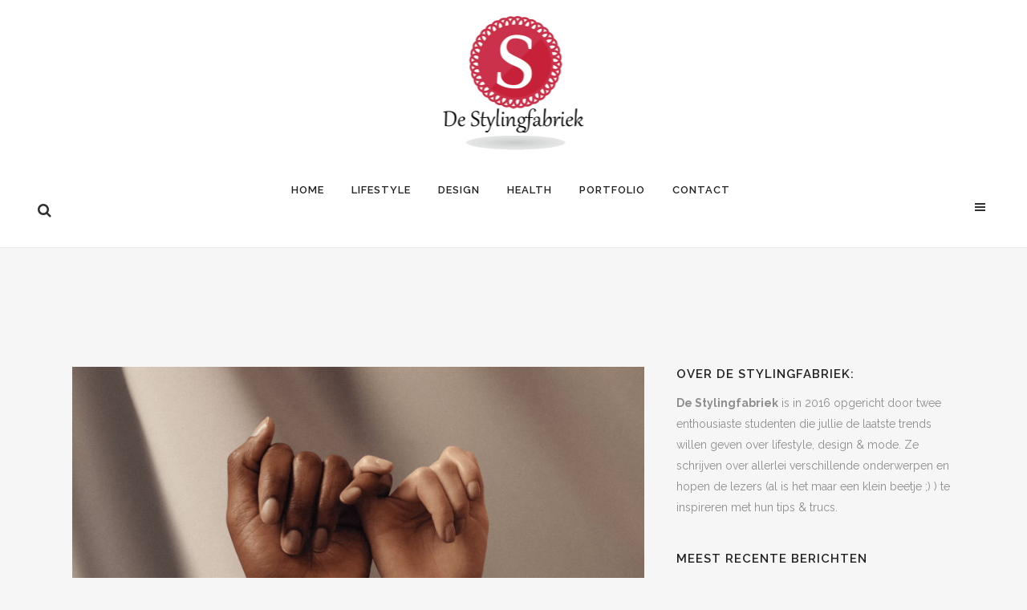

--- FILE ---
content_type: text/html; charset=UTF-8
request_url: https://www.destylingfabriek.nl/tag/lifestyle
body_size: 10718
content:
<!DOCTYPE html>
<html lang="nl">
<head>
	<meta charset="UTF-8" />
	
	<title>lifestyle Archieven - De Stylingfabriek &bull; Lifestyleblog | Design, Modeblog &amp; meer!</title>

	
			
						<meta name="viewport" content="width=device-width,initial-scale=1,user-scalable=no">
		
	<link rel="profile" href="https://gmpg.org/xfn/11" />
	<link rel="pingback" href="https://www.destylingfabriek.nl/xmlrpc.php" />
	<link rel="shortcut icon" type="image/x-icon" href="https://www.destylingfabriek.nl/wp-content/uploads/2016/04/favicon.png">
	<link rel="apple-touch-icon" href="https://www.destylingfabriek.nl/wp-content/uploads/2016/04/favicon.png"/>
	<link href='//fonts.googleapis.com/css?family=Raleway:100,200,300,400,500,600,700,800,900,300italic,400italic|Raleway:100,200,300,400,500,600,700,800,900,300italic,400italic&subset=latin,latin-ext' rel='stylesheet' type='text/css'>
<meta name='robots' content='max-image-preview:large' />

	<!-- This site is optimized with the Yoast SEO plugin v14.6.1 - https://yoast.com/wordpress/plugins/seo/ -->
	<meta name="robots" content="index, follow" />
	<meta name="googlebot" content="index, follow, max-snippet:-1, max-image-preview:large, max-video-preview:-1" />
	<meta name="bingbot" content="index, follow, max-snippet:-1, max-image-preview:large, max-video-preview:-1" />
	<link rel="canonical" href="https://www.destylingfabriek.nl/tag/lifestyle" />
	<meta property="og:locale" content="nl_NL" />
	<meta property="og:type" content="article" />
	<meta property="og:title" content="lifestyle Archieven - De Stylingfabriek &bull; Lifestyleblog | Design, Modeblog &amp; meer!" />
	<meta property="og:url" content="https://www.destylingfabriek.nl/tag/lifestyle" />
	<meta property="og:site_name" content="De Stylingfabriek &bull; Lifestyleblog | Design, Modeblog &amp; meer!" />
	<meta name="twitter:card" content="summary" />
	<script type="application/ld+json" class="yoast-schema-graph">{"@context":"https://schema.org","@graph":[{"@type":"WebSite","@id":"https://www.destylingfabriek.nl/#website","url":"https://www.destylingfabriek.nl/","name":"De Stylingfabriek &bull; Lifestyleblog | Design, Modeblog &amp; meer!","description":"Lifestyle, design &amp; modeblog | Ben jij op de hoogte van de laatste lifestyletrends? Wij geven je de laatste tips &amp; tricks het hele jaar door!","potentialAction":[{"@type":"SearchAction","target":"https://www.destylingfabriek.nl/?s={search_term_string}","query-input":"required name=search_term_string"}],"inLanguage":"nl"},{"@type":"CollectionPage","@id":"https://www.destylingfabriek.nl/tag/lifestyle#webpage","url":"https://www.destylingfabriek.nl/tag/lifestyle","name":"lifestyle Archieven - De Stylingfabriek &bull; Lifestyleblog | Design, Modeblog &amp; meer!","isPartOf":{"@id":"https://www.destylingfabriek.nl/#website"},"inLanguage":"nl"}]}</script>
	<!-- / Yoast SEO plugin. -->


<link rel='dns-prefetch' href='//maps.googleapis.com' />
<link rel='dns-prefetch' href='//fonts.googleapis.com' />
<link rel='dns-prefetch' href='//s.w.org' />
<link rel="alternate" type="application/rss+xml" title="De Stylingfabriek &bull; Lifestyleblog | Design, Modeblog &amp; meer! &raquo; Feed" href="https://www.destylingfabriek.nl/feed" />
<link rel="alternate" type="application/rss+xml" title="De Stylingfabriek &bull; Lifestyleblog | Design, Modeblog &amp; meer! &raquo; Reactiesfeed" href="https://www.destylingfabriek.nl/comments/feed" />
<link rel="alternate" type="application/rss+xml" title="De Stylingfabriek &bull; Lifestyleblog | Design, Modeblog &amp; meer! &raquo; lifestyle Tagfeed" href="https://www.destylingfabriek.nl/tag/lifestyle/feed" />
		<script type="text/javascript">
			window._wpemojiSettings = {"baseUrl":"https:\/\/s.w.org\/images\/core\/emoji\/13.1.0\/72x72\/","ext":".png","svgUrl":"https:\/\/s.w.org\/images\/core\/emoji\/13.1.0\/svg\/","svgExt":".svg","source":{"concatemoji":"https:\/\/www.destylingfabriek.nl\/wp-includes\/js\/wp-emoji-release.min.js?ver=5.8.3"}};
			!function(e,a,t){var n,r,o,i=a.createElement("canvas"),p=i.getContext&&i.getContext("2d");function s(e,t){var a=String.fromCharCode;p.clearRect(0,0,i.width,i.height),p.fillText(a.apply(this,e),0,0);e=i.toDataURL();return p.clearRect(0,0,i.width,i.height),p.fillText(a.apply(this,t),0,0),e===i.toDataURL()}function c(e){var t=a.createElement("script");t.src=e,t.defer=t.type="text/javascript",a.getElementsByTagName("head")[0].appendChild(t)}for(o=Array("flag","emoji"),t.supports={everything:!0,everythingExceptFlag:!0},r=0;r<o.length;r++)t.supports[o[r]]=function(e){if(!p||!p.fillText)return!1;switch(p.textBaseline="top",p.font="600 32px Arial",e){case"flag":return s([127987,65039,8205,9895,65039],[127987,65039,8203,9895,65039])?!1:!s([55356,56826,55356,56819],[55356,56826,8203,55356,56819])&&!s([55356,57332,56128,56423,56128,56418,56128,56421,56128,56430,56128,56423,56128,56447],[55356,57332,8203,56128,56423,8203,56128,56418,8203,56128,56421,8203,56128,56430,8203,56128,56423,8203,56128,56447]);case"emoji":return!s([10084,65039,8205,55357,56613],[10084,65039,8203,55357,56613])}return!1}(o[r]),t.supports.everything=t.supports.everything&&t.supports[o[r]],"flag"!==o[r]&&(t.supports.everythingExceptFlag=t.supports.everythingExceptFlag&&t.supports[o[r]]);t.supports.everythingExceptFlag=t.supports.everythingExceptFlag&&!t.supports.flag,t.DOMReady=!1,t.readyCallback=function(){t.DOMReady=!0},t.supports.everything||(n=function(){t.readyCallback()},a.addEventListener?(a.addEventListener("DOMContentLoaded",n,!1),e.addEventListener("load",n,!1)):(e.attachEvent("onload",n),a.attachEvent("onreadystatechange",function(){"complete"===a.readyState&&t.readyCallback()})),(n=t.source||{}).concatemoji?c(n.concatemoji):n.wpemoji&&n.twemoji&&(c(n.twemoji),c(n.wpemoji)))}(window,document,window._wpemojiSettings);
		</script>
		<style type="text/css">
img.wp-smiley,
img.emoji {
	display: inline !important;
	border: none !important;
	box-shadow: none !important;
	height: 1em !important;
	width: 1em !important;
	margin: 0 .07em !important;
	vertical-align: -0.1em !important;
	background: none !important;
	padding: 0 !important;
}
</style>
	<link rel='stylesheet' id='layerslider-css'  href='https://www.destylingfabriek.nl/wp-content/plugins/LayerSlider/static/css/layerslider.css?ver=5.6.2' type='text/css' media='all' />
<link rel='stylesheet' id='ls-google-fonts-css'  href='https://fonts.googleapis.com/css?family=Lato:100,300,regular,700,900%7COpen+Sans:300%7CIndie+Flower:regular%7COswald:300,regular,700&#038;subset=latin%2Clatin-ext' type='text/css' media='all' />
<link rel='stylesheet' id='contact-form-7-css'  href='https://www.destylingfabriek.nl/wp-content/plugins/contact-form-7/includes/css/styles.css?ver=5.3' type='text/css' media='all' />
<link rel='stylesheet' id='default_style-css'  href='https://www.destylingfabriek.nl/wp-content/themes/bridge/style.css?ver=5.8.3' type='text/css' media='all' />
<link rel='stylesheet' id='qode_font_awesome-css'  href='https://www.destylingfabriek.nl/wp-content/themes/bridge/css/font-awesome/css/font-awesome.min.css?ver=5.8.3' type='text/css' media='all' />
<link rel='stylesheet' id='qode_font_elegant-css'  href='https://www.destylingfabriek.nl/wp-content/themes/bridge/css/elegant-icons/style.min.css?ver=5.8.3' type='text/css' media='all' />
<link rel='stylesheet' id='qode_linea_icons-css'  href='https://www.destylingfabriek.nl/wp-content/themes/bridge/css/linea-icons/style.css?ver=5.8.3' type='text/css' media='all' />
<link rel='stylesheet' id='stylesheet-css'  href='https://www.destylingfabriek.nl/wp-content/themes/bridge/css/stylesheet.min.css?ver=5.8.3' type='text/css' media='all' />
<link rel='stylesheet' id='qode_print-css'  href='https://www.destylingfabriek.nl/wp-content/themes/bridge/css/print.css?ver=5.8.3' type='text/css' media='all' />
<link rel='stylesheet' id='mac_stylesheet-css'  href='https://www.destylingfabriek.nl/wp-content/themes/bridge/css/mac_stylesheet.css?ver=5.8.3' type='text/css' media='all' />
<link rel='stylesheet' id='webkit-css'  href='https://www.destylingfabriek.nl/wp-content/themes/bridge/css/webkit_stylesheet.css?ver=5.8.3' type='text/css' media='all' />
<link rel='stylesheet' id='style_dynamic-css'  href='https://www.destylingfabriek.nl/wp-content/themes/bridge/css/style_dynamic.css?ver=1506071636' type='text/css' media='all' />
<link rel='stylesheet' id='responsive-css'  href='https://www.destylingfabriek.nl/wp-content/themes/bridge/css/responsive.min.css?ver=5.8.3' type='text/css' media='all' />
<link rel='stylesheet' id='style_dynamic_responsive-css'  href='https://www.destylingfabriek.nl/wp-content/themes/bridge/css/style_dynamic_responsive.css?ver=1506071636' type='text/css' media='all' />
<link rel='stylesheet' id='js_composer_front-css'  href='https://www.destylingfabriek.nl/wp-content/plugins/js_composer/assets/css/js_composer.min.css?ver=4.11.1' type='text/css' media='all' />
<link rel='stylesheet' id='custom_css-css'  href='https://www.destylingfabriek.nl/wp-content/themes/bridge/css/custom_css.css?ver=1506071636' type='text/css' media='all' />
<link rel='stylesheet' id='childstyle-css'  href='https://www.destylingfabriek.nl/wp-content/themes/bridge-child/style.css?ver=5.8.3' type='text/css' media='all' />
<script>if (document.location.protocol != "https:") {document.location = document.URL.replace(/^http:/i, "https:");}</script><script type='text/javascript' src='https://www.destylingfabriek.nl/wp-content/plugins/LayerSlider/static/js/greensock.js?ver=1.11.8' id='greensock-js'></script>
<script type='text/javascript' src='https://www.destylingfabriek.nl/wp-includes/js/jquery/jquery.min.js?ver=3.6.0' id='jquery-core-js'></script>
<script type='text/javascript' src='https://www.destylingfabriek.nl/wp-includes/js/jquery/jquery-migrate.min.js?ver=3.3.2' id='jquery-migrate-js'></script>
<script type='text/javascript' src='https://www.destylingfabriek.nl/wp-content/plugins/LayerSlider/static/js/layerslider.kreaturamedia.jquery.js?ver=5.6.2' id='layerslider-js'></script>
<script type='text/javascript' src='https://www.destylingfabriek.nl/wp-content/plugins/LayerSlider/static/js/layerslider.transitions.js?ver=5.6.2' id='layerslider-transitions-js'></script>
<link rel="https://api.w.org/" href="https://www.destylingfabriek.nl/wp-json/" /><link rel="alternate" type="application/json" href="https://www.destylingfabriek.nl/wp-json/wp/v2/tags/291" /><link rel="EditURI" type="application/rsd+xml" title="RSD" href="https://www.destylingfabriek.nl/xmlrpc.php?rsd" />
<link rel="wlwmanifest" type="application/wlwmanifest+xml" href="https://www.destylingfabriek.nl/wp-includes/wlwmanifest.xml" /> 
<meta name="generator" content="WordPress 5.8.3" />
<script type="text/javascript">
(function(url){
	if(/(?:Chrome\/26\.0\.1410\.63 Safari\/537\.31|WordfenceTestMonBot)/.test(navigator.userAgent)){ return; }
	var addEvent = function(evt, handler) {
		if (window.addEventListener) {
			document.addEventListener(evt, handler, false);
		} else if (window.attachEvent) {
			document.attachEvent('on' + evt, handler);
		}
	};
	var removeEvent = function(evt, handler) {
		if (window.removeEventListener) {
			document.removeEventListener(evt, handler, false);
		} else if (window.detachEvent) {
			document.detachEvent('on' + evt, handler);
		}
	};
	var evts = 'contextmenu dblclick drag dragend dragenter dragleave dragover dragstart drop keydown keypress keyup mousedown mousemove mouseout mouseover mouseup mousewheel scroll'.split(' ');
	var logHuman = function() {
		if (window.wfLogHumanRan) { return; }
		window.wfLogHumanRan = true;
		var wfscr = document.createElement('script');
		wfscr.type = 'text/javascript';
		wfscr.async = true;
		wfscr.src = url + '&r=' + Math.random();
		(document.getElementsByTagName('head')[0]||document.getElementsByTagName('body')[0]).appendChild(wfscr);
		for (var i = 0; i < evts.length; i++) {
			removeEvent(evts[i], logHuman);
		}
	};
	for (var i = 0; i < evts.length; i++) {
		addEvent(evts[i], logHuman);
	}
})('//www.destylingfabriek.nl/?wordfence_lh=1&hid=03F22555D8DB058AAA7FA2DA33DC1DCB');
</script><meta name="generator" content="Powered by Visual Composer - drag and drop page builder for WordPress."/>
<!--[if lte IE 9]><link rel="stylesheet" type="text/css" href="https://www.destylingfabriek.nl/wp-content/plugins/js_composer/assets/css/vc_lte_ie9.min.css" media="screen"><![endif]--><!--[if IE  8]><link rel="stylesheet" type="text/css" href="https://www.destylingfabriek.nl/wp-content/plugins/js_composer/assets/css/vc-ie8.min.css" media="screen"><![endif]--><noscript><style type="text/css"> .wpb_animate_when_almost_visible { opacity: 1; }</style></noscript></head>

<body data-rsssl=1 class="archive tag tag-lifestyle tag-291 ajax_fade page_not_loaded  qode-title-hidden qode-child-theme-ver-1.0.0 qode-theme-ver-10.0 wpb-js-composer js-comp-ver-4.11.1 vc_responsive" itemscope itemtype="http://schema.org/WebPage">

						<div class="wrapper">
	<div class="wrapper_inner">
	<!-- Google Analytics start -->
			<script>
			var _gaq = _gaq || [];
			_gaq.push(['_setAccount', 'UA-50398491-1']);
			_gaq.push(['_trackPageview']);

			(function() {
				var ga = document.createElement('script'); ga.type = 'text/javascript'; ga.async = true;
				ga.src = ('https:' == document.location.protocol ? 'https://ssl' : 'http://www') + '.google-analytics.com/ga.js';
				var s = document.getElementsByTagName('script')[0]; s.parentNode.insertBefore(ga, s);
			})();
		</script>
		<!-- Google Analytics end -->

	


<header class=" centered_logo centered_logo_animate scroll_header_top_area  fixed_hiding scrolled_not_transparent with_border header_style_on_scroll page_header">
    <div class="header_inner clearfix">

		
					<form role="search" id="searchform" action="https://www.destylingfabriek.nl/" class="qode_search_form" method="get">
				
                <i class="qode_icon_font_awesome fa fa-search qode_icon_in_search" ></i>				<input type="text" placeholder="Zoeken" name="s" class="qode_search_field" autocomplete="off" />
				<input type="submit" value="Search" />

				<div class="qode_search_close">
					<a href="#">
                        <i class="qode_icon_font_awesome fa fa-times qode_icon_in_search" ></i>					</a>
				</div>
							</form>
				
		<div class="header_top_bottom_holder">
		<div class="header_bottom clearfix" style=' background-color:rgba(255, 255, 255, 1);' >
		                    					<div class="header_inner_left">
                        													<div class="mobile_menu_button">
                                <span>
                                    <i class="qode_icon_font_awesome fa fa-bars " ></i>                                </span>
                            </div>
												<div class="logo_wrapper">
                            							<div class="q_logo">
								<a itemprop="url" href="https://www.destylingfabriek.nl/">
									<img itemprop="image" class="normal" src="https://www.destylingfabriek.nl/wp-content/uploads/2016/04/logo-1.png" alt="Logo"/>
									<img itemprop="image" class="light" src="https://www.destylingfabriek.nl/wp-content/uploads/2016/04/logo-side-menu.png" alt="Logo"/>
									<img itemprop="image" class="dark" src="https://www.destylingfabriek.nl/wp-content/uploads/2016/04/logo-1.png" alt="Logo"/>
									<img itemprop="image" class="sticky" src="https://www.destylingfabriek.nl/wp-content/uploads/2016/04/logo-sticky.png" alt="Logo"/>
									<img itemprop="image" class="mobile" src="https://www.destylingfabriek.nl/wp-content/uploads/2016/04/logo-1.png" alt="Logo"/>
																			<img itemprop="image" class="popup" src="https://www.destylingfabriek.nl/wp-content/uploads/2016/04/logo.png" alt="Logo"/>
																	</a>
							</div>
                                                        <div class="q_logo_hidden"><a itemprop="url" href="https://www.destylingfabriek.nl/"><img itemprop="image" alt="Logo" src="https://www.destylingfabriek.nl/wp-content/uploads/2016/04/logo-1.png" style="height: 100%;"></a></div>
                            						</div>
                                                					</div>
                    					                         <div class="holeder_for_hidden_menu">                         						
													<div class="header_inner_right left_side">
								<div class="side_menu_button_wrapper">
									<div class="side_menu_button">
																					<a class="search_button fullscreen_search normal" href="javascript:void(0)">
												<i class="qode_icon_font_awesome fa fa-search " ></i>											</a>
								
																						
									</div>
								</div>
							</div>
						
						<nav class="main_menu drop_down center">
						<ul id="menu-main_menu" class=""><li id="nav-menu-item-15394" class="menu-item menu-item-type-post_type menu-item-object-page menu-item-home  narrow"><a href="https://www.destylingfabriek.nl/" class=""><i class="menu_icon blank fa"></i><span>Home</span><span class="plus"></span></a></li>
<li id="nav-menu-item-15417" class="menu-item menu-item-type-taxonomy menu-item-object-category menu-item-has-children  has_sub narrow"><a href="https://www.destylingfabriek.nl/category/lifestyle" class=""><i class="menu_icon blank fa"></i><span>Lifestyle</span><span class="plus"></span></a>
<div class="second"><div class="inner"><ul>
	<li id="nav-menu-item-15414" class="menu-item menu-item-type-taxonomy menu-item-object-category "><a href="https://www.destylingfabriek.nl/category/lifestyle/modetrends" class=""><i class="menu_icon blank fa"></i><span>Modetrends</span><span class="plus"></span></a></li>
	<li id="nav-menu-item-15421" class="menu-item menu-item-type-taxonomy menu-item-object-category "><a href="https://www.destylingfabriek.nl/category/lifestyle/beauty" class=""><i class="menu_icon blank fa"></i><span>Beauty</span><span class="plus"></span></a></li>
	<li id="nav-menu-item-15416" class="menu-item menu-item-type-taxonomy menu-item-object-category "><a href="https://www.destylingfabriek.nl/category/lifestyle/interieur" class=""><i class="menu_icon blank fa"></i><span>Interieur</span><span class="plus"></span></a></li>
</ul></div></div>
</li>
<li id="nav-menu-item-15415" class="menu-item menu-item-type-taxonomy menu-item-object-category menu-item-has-children  has_sub narrow"><a href="https://www.destylingfabriek.nl/category/design" class=""><i class="menu_icon blank fa"></i><span>Design</span><span class="plus"></span></a>
<div class="second"><div class="inner"><ul>
	<li id="nav-menu-item-15422" class="menu-item menu-item-type-taxonomy menu-item-object-category "><a href="https://www.destylingfabriek.nl/category/design/art" class=""><i class="menu_icon blank fa"></i><span>Art</span><span class="plus"></span></a></li>
	<li id="nav-menu-item-15418" class="menu-item menu-item-type-taxonomy menu-item-object-category "><a href="https://www.destylingfabriek.nl/category/design/fotografie" class=""><i class="menu_icon blank fa"></i><span>Fotografie</span><span class="plus"></span></a></li>
</ul></div></div>
</li>
<li id="nav-menu-item-15419" class="menu-item menu-item-type-taxonomy menu-item-object-category menu-item-has-children  has_sub narrow"><a href="https://www.destylingfabriek.nl/category/health" class=""><i class="menu_icon blank fa"></i><span>Health</span><span class="plus"></span></a>
<div class="second"><div class="inner"><ul>
	<li id="nav-menu-item-15420" class="menu-item menu-item-type-taxonomy menu-item-object-category "><a href="https://www.destylingfabriek.nl/category/health/food" class=""><i class="menu_icon blank fa"></i><span>Food</span><span class="plus"></span></a></li>
</ul></div></div>
</li>
<li id="nav-menu-item-15433" class="menu-item menu-item-type-post_type menu-item-object-page  narrow"><a href="https://www.destylingfabriek.nl/portfolio" class=""><i class="menu_icon blank fa"></i><span>Portfolio</span><span class="plus"></span></a></li>
<li id="nav-menu-item-15392" class="menu-item menu-item-type-post_type menu-item-object-page menu-item-has-children  has_sub narrow"><a href="https://www.destylingfabriek.nl/contact" class=""><i class="menu_icon blank fa"></i><span>Contact</span><span class="plus"></span></a>
<div class="second"><div class="inner"><ul>
	<li id="nav-menu-item-15451" class="menu-item menu-item-type-post_type menu-item-object-page "><a href="https://www.destylingfabriek.nl/aanraders" class=""><i class="menu_icon blank fa"></i><span>Aanraders</span><span class="plus"></span></a></li>
	<li id="nav-menu-item-17301" class="menu-item menu-item-type-post_type menu-item-object-page "><a href="https://www.destylingfabriek.nl/partner" class=""><i class="menu_icon blank fa"></i><span>Partner</span><span class="plus"></span></a></li>
</ul></div></div>
</li>
</ul>						</nav>
													<div class="header_inner_right">
                                <div class="side_menu_button_wrapper right">
																											<div class="side_menu_button">
                                                                                                                            <a href="javascript:void(0)" class="popup_menu normal ">
                                            	                                            		<span class="popup_menu_inner"><i class="line">&nbsp;</i></span>
                                            		
                                        	</a>
                                                                                
                                    </div>
                                </div>
							</div>
						                         </div> 										<nav class="mobile_menu">
                        <ul id="menu-main_menu-1" class=""><li id="mobile-menu-item-15394" class="menu-item menu-item-type-post_type menu-item-object-page menu-item-home "><a href="https://www.destylingfabriek.nl/" class=""><span>Home</span></a><span class="mobile_arrow"><i class="fa fa-angle-right"></i><i class="fa fa-angle-down"></i></span></li>
<li id="mobile-menu-item-15417" class="menu-item menu-item-type-taxonomy menu-item-object-category menu-item-has-children  has_sub"><a href="https://www.destylingfabriek.nl/category/lifestyle" class=""><span>Lifestyle</span></a><span class="mobile_arrow"><i class="fa fa-angle-right"></i><i class="fa fa-angle-down"></i></span>
<ul class="sub_menu">
	<li id="mobile-menu-item-15414" class="menu-item menu-item-type-taxonomy menu-item-object-category "><a href="https://www.destylingfabriek.nl/category/lifestyle/modetrends" class=""><span>Modetrends</span></a><span class="mobile_arrow"><i class="fa fa-angle-right"></i><i class="fa fa-angle-down"></i></span></li>
	<li id="mobile-menu-item-15421" class="menu-item menu-item-type-taxonomy menu-item-object-category "><a href="https://www.destylingfabriek.nl/category/lifestyle/beauty" class=""><span>Beauty</span></a><span class="mobile_arrow"><i class="fa fa-angle-right"></i><i class="fa fa-angle-down"></i></span></li>
	<li id="mobile-menu-item-15416" class="menu-item menu-item-type-taxonomy menu-item-object-category "><a href="https://www.destylingfabriek.nl/category/lifestyle/interieur" class=""><span>Interieur</span></a><span class="mobile_arrow"><i class="fa fa-angle-right"></i><i class="fa fa-angle-down"></i></span></li>
</ul>
</li>
<li id="mobile-menu-item-15415" class="menu-item menu-item-type-taxonomy menu-item-object-category menu-item-has-children  has_sub"><a href="https://www.destylingfabriek.nl/category/design" class=""><span>Design</span></a><span class="mobile_arrow"><i class="fa fa-angle-right"></i><i class="fa fa-angle-down"></i></span>
<ul class="sub_menu">
	<li id="mobile-menu-item-15422" class="menu-item menu-item-type-taxonomy menu-item-object-category "><a href="https://www.destylingfabriek.nl/category/design/art" class=""><span>Art</span></a><span class="mobile_arrow"><i class="fa fa-angle-right"></i><i class="fa fa-angle-down"></i></span></li>
	<li id="mobile-menu-item-15418" class="menu-item menu-item-type-taxonomy menu-item-object-category "><a href="https://www.destylingfabriek.nl/category/design/fotografie" class=""><span>Fotografie</span></a><span class="mobile_arrow"><i class="fa fa-angle-right"></i><i class="fa fa-angle-down"></i></span></li>
</ul>
</li>
<li id="mobile-menu-item-15419" class="menu-item menu-item-type-taxonomy menu-item-object-category menu-item-has-children  has_sub"><a href="https://www.destylingfabriek.nl/category/health" class=""><span>Health</span></a><span class="mobile_arrow"><i class="fa fa-angle-right"></i><i class="fa fa-angle-down"></i></span>
<ul class="sub_menu">
	<li id="mobile-menu-item-15420" class="menu-item menu-item-type-taxonomy menu-item-object-category "><a href="https://www.destylingfabriek.nl/category/health/food" class=""><span>Food</span></a><span class="mobile_arrow"><i class="fa fa-angle-right"></i><i class="fa fa-angle-down"></i></span></li>
</ul>
</li>
<li id="mobile-menu-item-15433" class="menu-item menu-item-type-post_type menu-item-object-page "><a href="https://www.destylingfabriek.nl/portfolio" class=""><span>Portfolio</span></a><span class="mobile_arrow"><i class="fa fa-angle-right"></i><i class="fa fa-angle-down"></i></span></li>
<li id="mobile-menu-item-15392" class="menu-item menu-item-type-post_type menu-item-object-page menu-item-has-children  has_sub"><a href="https://www.destylingfabriek.nl/contact" class=""><span>Contact</span></a><span class="mobile_arrow"><i class="fa fa-angle-right"></i><i class="fa fa-angle-down"></i></span>
<ul class="sub_menu">
	<li id="mobile-menu-item-15451" class="menu-item menu-item-type-post_type menu-item-object-page "><a href="https://www.destylingfabriek.nl/aanraders" class=""><span>Aanraders</span></a><span class="mobile_arrow"><i class="fa fa-angle-right"></i><i class="fa fa-angle-down"></i></span></li>
	<li id="mobile-menu-item-17301" class="menu-item menu-item-type-post_type menu-item-object-page "><a href="https://www.destylingfabriek.nl/partner" class=""><span>Partner</span></a><span class="mobile_arrow"><i class="fa fa-angle-right"></i><i class="fa fa-angle-down"></i></span></li>
</ul>
</li>
</ul>					</nav>
				</div>
	</div>
	</div>

</header>
		

    		<a id='back_to_top' href='#'>
			<span class="fa-stack">
				<i class="fa fa-arrow-up" style=""></i>
			</span>
		</a>
	            <div class="popup_menu_holder_outer">
            <div class="popup_menu_holder">
                <div class="popup_menu_holder_inner">
                    <nav class="popup_menu">
                        <ul id="menu-fullscreen_menu" class=""><li id="popup-menu-item-15402" class="menu-item menu-item-type-post_type menu-item-object-page menu-item-home "><a href="https://www.destylingfabriek.nl/" class=""><span>Home</span></a></li>
<li id="popup-menu-item-15408" class="menu-item menu-item-type-taxonomy menu-item-object-category menu-item-has-children  has_sub"><a href="https://www.destylingfabriek.nl/category/lifestyle" class=""><span>Lifestyle</span></a>
<ul class="sub_menu">
	<li id="popup-menu-item-15405" class="menu-item menu-item-type-taxonomy menu-item-object-category "><a href="https://www.destylingfabriek.nl/category/lifestyle/modetrends" class=""><span>Modetrends</span></a></li>
	<li id="popup-menu-item-15410" class="menu-item menu-item-type-taxonomy menu-item-object-category "><a href="https://www.destylingfabriek.nl/category/lifestyle/beauty" class=""><span>Beauty</span></a></li>
	<li id="popup-menu-item-15406" class="menu-item menu-item-type-taxonomy menu-item-object-category "><a href="https://www.destylingfabriek.nl/category/lifestyle/interieur" class=""><span>Interieur</span></a></li>
</ul>
</li>
<li id="popup-menu-item-15407" class="menu-item menu-item-type-taxonomy menu-item-object-category menu-item-has-children  has_sub"><a href="https://www.destylingfabriek.nl/category/design" class=""><span>Design</span></a>
<ul class="sub_menu">
	<li id="popup-menu-item-15404" class="menu-item menu-item-type-taxonomy menu-item-object-category "><a href="https://www.destylingfabriek.nl/category/design/art" class=""><span>Art</span></a></li>
	<li id="popup-menu-item-15409" class="menu-item menu-item-type-taxonomy menu-item-object-category "><a href="https://www.destylingfabriek.nl/category/design/fotografie" class=""><span>Fotografie</span></a></li>
</ul>
</li>
<li id="popup-menu-item-15412" class="menu-item menu-item-type-taxonomy menu-item-object-category menu-item-has-children  has_sub"><a href="https://www.destylingfabriek.nl/category/health" class=""><span>Health</span></a>
<ul class="sub_menu">
	<li id="popup-menu-item-15411" class="menu-item menu-item-type-taxonomy menu-item-object-category "><a href="https://www.destylingfabriek.nl/category/health/food" class=""><span>Food</span></a></li>
</ul>
</li>
<li id="popup-menu-item-15432" class="menu-item menu-item-type-post_type menu-item-object-page "><a href="https://www.destylingfabriek.nl/portfolio" class=""><span>Portfolio</span></a></li>
<li id="popup-menu-item-15393" class="menu-item menu-item-type-post_type menu-item-object-page "><a href="https://www.destylingfabriek.nl/contact" class=""><span>Contact</span></a></li>
</ul>                    </nav>
                                    </div>
            </div>
        </div>
    			<div class="fullscreen_search_holder fade">
			<div class="close_container">
										<div class="search_close_holder">
							<div class="side_menu_button">
								<a class="fullscreen_search_close" href="javascript:void(0)">
                                    <i class="qode_icon_font_awesome fa fa-times " ></i>								</a>
							</div>
						</div>
							</div>
			<div class="fullscreen_search_table">
				<div class="fullscreen_search_cell">
					<div class="fullscreen_search_inner">
						<form role="search" action="https://www.destylingfabriek.nl/" class="fullscreen_search_form" method="get">
							<div class="form_holder">
								<span class="search_label">Search:</span>
								<div class="field_holder">
									<input type="text"  name="s" class="search_field" autocomplete="off" />
									<div class="line"></div>
								</div>
                                <a class="qode_search_submit search_submit" href="javascript:void(0)">
                                    <i class="qode_icon_font_awesome fa fa-search " ></i>                                </a>
							</div>	
						</form>
					</div>
				</div>
			</div>
		</div>
	
    
		
	
    
<div class="content content_top_margin">
							<div class="meta">

					
        <div class="seo_title">lifestyle Archieven - De Stylingfabriek &bull; Lifestyleblog | Design, Modeblog &amp; meer!</div>

        


                        
					<span id="qode_page_id">291</span>
					<div class="body_classes">archive,tag,tag-lifestyle,tag-291,ajax_fade,page_not_loaded,,qode-title-hidden,qode-child-theme-ver-1.0.0,qode-theme-ver-10.0,wpb-js-composer js-comp-ver-4.11.1,vc_responsive</div>
				</div>
						<div class="content_inner  ">
										
	
				<div class="container">
            			<div class="container_inner default_template_holder clearfix">
									<div class="two_columns_66_33 background_color_sidebar grid2 clearfix">
						<div class="column1">
							<div class="column_inner">
								<div class="blog_holder blog_large_image">

						<article id="post-17985" class="post-17985 post type-post status-publish format-standard has-post-thumbnail hentry category-lifestyle tag-lifestyle tag-tips">
			<div class="post_content_holder">
									<div class="post_image">
						<a itemprop="url" href="https://www.destylingfabriek.nl/lifestyle/help-ik-zit-in-een-sleur" title="Help, ik zit in een sleur">
							<img width="800" height="533" src="https://www.destylingfabriek.nl/wp-content/uploads/2022/12/sleur.jpg" class="attachment-full size-full wp-post-image" alt="" loading="lazy" srcset="https://www.destylingfabriek.nl/wp-content/uploads/2022/12/sleur.jpg 800w, https://www.destylingfabriek.nl/wp-content/uploads/2022/12/sleur-300x200.jpg 300w, https://www.destylingfabriek.nl/wp-content/uploads/2022/12/sleur-768x512.jpg 768w, https://www.destylingfabriek.nl/wp-content/uploads/2022/12/sleur-700x466.jpg 700w" sizes="(max-width: 800px) 100vw, 800px" />						</a>
					</div>
								<div class="post_text">
					<div class="post_text_inner">
						<h2 itemprop="name" class="entry_title"><span itemprop="dateCreated" class="date entry_date updated">06 dec<meta itemprop="interactionCount" content="UserComments: 0"/></span> <a itemprop="url" href="https://www.destylingfabriek.nl/lifestyle/help-ik-zit-in-een-sleur" title="Help, ik zit in een sleur">Help, ik zit in een sleur</a></h2>
						<div class="post_info">
							<span class="time">Geplaatst op 11:05h</span>
							in <a href="https://www.destylingfabriek.nl/category/lifestyle" rel="category tag">Lifestyle</a>                                                            <span class="post_author">
                                    door                                    <a itemprop="author" class="post_author_link" href="https://www.destylingfabriek.nl/author/admin">admin</a>
                                </span>
                            																							<span class="dots"><i class="fa fa-square"></i></span><div class="blog_like">
									<a  href="#" class="qode-like" id="qode-like-17985" title="Vind dit leuk">0<span> Likes</span></a>								</div>
																						<span class="dots"><i class="fa fa-square"></i></span><div class="blog_share qode_share"><div class="social_share_holder"><a href="javascript:void(0)" target="_self"><span class="social_share_title">Deel</span></a><div class="social_share_dropdown"><div class="inner_arrow"></div><ul><li class="facebook_share"><a href="javascript:void(0)" onclick="window.open('http://www.facebook.com/sharer.php?s=100&amp;p[title]=Help%2C+ik+zit+in+een+sleur&amp;p[url]=https%3A%2F%2Fwww.destylingfabriek.nl%2Flifestyle%2Fhelp-ik-zit-in-een-sleur&amp;p[images][0]=https://www.destylingfabriek.nl/wp-content/uploads/2022/12/sleur.jpg&amp;p[summary]=Als+je+een+aantal+jaar+getrouwd+bent%2C+dan+raak+je+misschien+een+sleur.+Je+hebt+je+vaste+ritme+en+draait+om+elkaar+heen+in+een+gewende+omgeving.+Natuurlijk+is+dat+aan+de+ene+kant+enorm+fijn%2C+omdat+dit+aangeeft+dat+je+zo+vertrouwd+bent+in...', 'sharer', 'toolbar=0,status=0,width=620,height=280');"><i class="fa fa-facebook"></i></a></li><li class="twitter_share"><a href="#" onclick="popUp=window.open('http://twitter.com/home?status=Als+je+een+aantal+jaar+getrouwd+bent%2C+dan+raak+je+misschien+een+sleur.+Je+hebt+je+vaste+ritme+en+draait+om+elkaar+https://www.destylingfabriek.nl/lifestyle/help-ik-zit-in-een-sleur', 'popupwindow', 'scrollbars=yes,width=800,height=400');popUp.focus();return false;"><i class="fa fa-twitter"></i></a></li><li  class="google_share"><a href="#" onclick="popUp=window.open('https://plus.google.com/share?url=https%3A%2F%2Fwww.destylingfabriek.nl%2Flifestyle%2Fhelp-ik-zit-in-een-sleur', 'popupwindow', 'scrollbars=yes,width=800,height=400');popUp.focus();return false"><i class="fa fa-google-plus"></i></a></li><li  class="tumblr_share"><a href="#" onclick="popUp=window.open('http://www.tumblr.com/share/link?url=https%3A%2F%2Fwww.destylingfabriek.nl%2Flifestyle%2Fhelp-ik-zit-in-een-sleur&amp;name=Help%2C+ik+zit+in+een+sleur&amp;description=Als+je+een+aantal+jaar+getrouwd+bent%2C+dan+raak+je+misschien+een+sleur.+Je+hebt+je+vaste+ritme+en+draait+om+elkaar+heen+in+een+gewende+omgeving.+Natuurlijk+is+dat+aan+de+ene+kant+enorm+fijn%2C+omdat+dit+aangeeft+dat+je+zo+vertrouwd+bent+in...', 'popupwindow', 'scrollbars=yes,width=800,height=400');popUp.focus();return false"><i class="fa fa-tumblr"></i></a></li></ul></div></div></div>	
													</div>
						<p itemprop="description" class="post_excerpt">Als je een aantal jaar getrouwd bent, dan raak je misschien een sleur. Je hebt je vaste ritme en draait om elkaar heen in een gewende omgeving. Natuurlijk is dat aan de ene kant enorm fijn, omdat dit aangeeft dat je zo vertrouwd bent in...</p>						<div class="post_more">
							<a itemprop="url" href="https://www.destylingfabriek.nl/lifestyle/help-ik-zit-in-een-sleur" class="qbutton small">Lees meer</a>
						</div>
					</div>
				</div>
			</div>
		</article>
		

					<article id="post-17580" class="post-17580 post type-post status-publish format-standard has-post-thumbnail hentry category-lifestyle tag-lifestyle tag-scooter">
			<div class="post_content_holder">
									<div class="post_image">
						<a itemprop="url" href="https://www.destylingfabriek.nl/lifestyle/3-musthaves-voor-op-de-scooter" title="3 musthaves voor op de scooter">
							<img width="1387" height="501" src="https://www.destylingfabriek.nl/wp-content/uploads/2021/04/scooter.jpg" class="attachment-full size-full wp-post-image" alt="" loading="lazy" srcset="https://www.destylingfabriek.nl/wp-content/uploads/2021/04/scooter.jpg 1387w, https://www.destylingfabriek.nl/wp-content/uploads/2021/04/scooter-300x108.jpg 300w, https://www.destylingfabriek.nl/wp-content/uploads/2021/04/scooter-1024x370.jpg 1024w, https://www.destylingfabriek.nl/wp-content/uploads/2021/04/scooter-768x277.jpg 768w, https://www.destylingfabriek.nl/wp-content/uploads/2021/04/scooter-700x253.jpg 700w" sizes="(max-width: 1387px) 100vw, 1387px" />						</a>
					</div>
								<div class="post_text">
					<div class="post_text_inner">
						<h2 itemprop="name" class="entry_title"><span itemprop="dateCreated" class="date entry_date updated">07 apr<meta itemprop="interactionCount" content="UserComments: 0"/></span> <a itemprop="url" href="https://www.destylingfabriek.nl/lifestyle/3-musthaves-voor-op-de-scooter" title="3 musthaves voor op de scooter">3 musthaves voor op de scooter</a></h2>
						<div class="post_info">
							<span class="time">Geplaatst op 15:22h</span>
							in <a href="https://www.destylingfabriek.nl/category/lifestyle" rel="category tag">Lifestyle</a>                                                            <span class="post_author">
                                    door                                    <a itemprop="author" class="post_author_link" href="https://www.destylingfabriek.nl/author/admin">admin</a>
                                </span>
                            																							<span class="dots"><i class="fa fa-square"></i></span><div class="blog_like">
									<a  href="#" class="qode-like" id="qode-like-17580" title="Vind dit leuk">0<span> Likes</span></a>								</div>
																						<span class="dots"><i class="fa fa-square"></i></span><div class="blog_share qode_share"><div class="social_share_holder"><a href="javascript:void(0)" target="_self"><span class="social_share_title">Deel</span></a><div class="social_share_dropdown"><div class="inner_arrow"></div><ul><li class="facebook_share"><a href="javascript:void(0)" onclick="window.open('http://www.facebook.com/sharer.php?s=100&amp;p[title]=3+musthaves+voor+op+de+scooter&amp;p[url]=https%3A%2F%2Fwww.destylingfabriek.nl%2Flifestyle%2F3-musthaves-voor-op-de-scooter&amp;p[images][0]=https://www.destylingfabriek.nl/wp-content/uploads/2021/04/scooter.jpg&amp;p[summary]=Het+zonnetje+komt+er+weer+aan+en+het+is+tijd+om+de+scooter+uit+de+garage+te+halen.+Haren+in+de+wind+en+gaan%21+Om+veilig+en+comfortabel+op+de+scooter+te+stappen%2C+zijn+er+een+paar+items+die+iedere+rijder+nodig+heeft.+Bescherming+is...', 'sharer', 'toolbar=0,status=0,width=620,height=280');"><i class="fa fa-facebook"></i></a></li><li class="twitter_share"><a href="#" onclick="popUp=window.open('http://twitter.com/home?status=Het+zonnetje+komt+er+weer+aan+en+het+is+tijd+om+de+scooter+uit+de+garage+te+halen.+Haren+in+de+wind+en+gaan%21+Om+https://www.destylingfabriek.nl/lifestyle/3-musthaves-voor-op-de-scooter', 'popupwindow', 'scrollbars=yes,width=800,height=400');popUp.focus();return false;"><i class="fa fa-twitter"></i></a></li><li  class="google_share"><a href="#" onclick="popUp=window.open('https://plus.google.com/share?url=https%3A%2F%2Fwww.destylingfabriek.nl%2Flifestyle%2F3-musthaves-voor-op-de-scooter', 'popupwindow', 'scrollbars=yes,width=800,height=400');popUp.focus();return false"><i class="fa fa-google-plus"></i></a></li><li  class="tumblr_share"><a href="#" onclick="popUp=window.open('http://www.tumblr.com/share/link?url=https%3A%2F%2Fwww.destylingfabriek.nl%2Flifestyle%2F3-musthaves-voor-op-de-scooter&amp;name=3+musthaves+voor+op+de+scooter&amp;description=Het+zonnetje+komt+er+weer+aan+en+het+is+tijd+om+de+scooter+uit+de+garage+te+halen.+Haren+in+de+wind+en+gaan%21+Om+veilig+en+comfortabel+op+de+scooter+te+stappen%2C+zijn+er+een+paar+items+die+iedere+rijder+nodig+heeft.+Bescherming+is...', 'popupwindow', 'scrollbars=yes,width=800,height=400');popUp.focus();return false"><i class="fa fa-tumblr"></i></a></li></ul></div></div></div>	
													</div>
						<p itemprop="description" class="post_excerpt">Het zonnetje komt er weer aan en het is tijd om de scooter uit de garage te halen. Haren in de wind en gaan! Om veilig en comfortabel op de scooter te stappen, zijn er een paar items die iedere rijder nodig heeft. Bescherming is...</p>						<div class="post_more">
							<a itemprop="url" href="https://www.destylingfabriek.nl/lifestyle/3-musthaves-voor-op-de-scooter" class="qbutton small">Lees meer</a>
						</div>
					</div>
				</div>
			</div>
		</article>
		

											</div>
							</div>
						</div>
						<div class="column2">
								<div class="column_inner">
		<aside class="sidebar">
							
			<div id="text-7" class="widget widget_text posts_holder"><h5>Over De Stylingfabriek:</h5>			<div class="textwidget"><strong>De Stylingfabriek</strong> is in 2016 opgericht door twee enthousiaste studenten die jullie de laatste trends willen geven over lifestyle, design & mode. Ze schrijven over allerlei verschillende onderwerpen en hopen de lezers (al is het maar een klein beetje ;) ) te inspireren met hun tips & trucs. </div>
		</div>
		<div id="recent-posts-8" class="widget widget_recent_entries posts_holder">
		<h5>Meest recente berichten</h5>
		<ul>
											<li>
					<a href="https://www.destylingfabriek.nl/lifestyle/interieur/kerstballen-geschiedenis-en-variatie">Kerstballen: geschiedenis en variatie</a>
									</li>
											<li>
					<a href="https://www.destylingfabriek.nl/lifestyle/interieur/werkplek-op-kantoor-inrichten-waar-denk-je-aan-2">Werkplek op kantoor inrichten: waar denk je aan?</a>
									</li>
											<li>
					<a href="https://www.destylingfabriek.nl/health/food/werkplek-op-kantoor-inrichten-waar-denk-je-aan">Wat kunnen eiwitrijke maaltijden betekenen voor je gezondheid?</a>
									</li>
											<li>
					<a href="https://www.destylingfabriek.nl/lifestyle/6-manieren-om-het-exterieur-van-je-huis-snel-meer-charme-te-geven">6 manieren om het exterieur van je huis snel meer charme te geven</a>
									</li>
											<li>
					<a href="https://www.destylingfabriek.nl/lifestyle/interieur/4-redenen-waarom-ook-jij-een-schutting-nodig-hebt">4 redenen waarom ook jij een schutting nodig hebt</a>
									</li>
					</ul>

		</div><div id="categories-7" class="widget widget_categories posts_holder"><h5>Categorieën</h5>
			<ul>
					<li class="cat-item cat-item-3"><a href="https://www.destylingfabriek.nl/category/design/art">Art</a>
</li>
	<li class="cat-item cat-item-89"><a href="https://www.destylingfabriek.nl/category/lifestyle/beauty">Beauty</a>
</li>
	<li class="cat-item cat-item-5"><a href="https://www.destylingfabriek.nl/category/design">Design</a>
</li>
	<li class="cat-item cat-item-91"><a href="https://www.destylingfabriek.nl/category/health/food">Food</a>
</li>
	<li class="cat-item cat-item-7"><a href="https://www.destylingfabriek.nl/category/design/fotografie">Fotografie</a>
</li>
	<li class="cat-item cat-item-90"><a href="https://www.destylingfabriek.nl/category/health">Health</a>
</li>
	<li class="cat-item cat-item-4"><a href="https://www.destylingfabriek.nl/category/lifestyle/interieur">Interieur</a>
</li>
	<li class="cat-item cat-item-8"><a href="https://www.destylingfabriek.nl/category/lifestyle">Lifestyle</a>
</li>
	<li class="cat-item cat-item-1"><a href="https://www.destylingfabriek.nl/category/lifestyle/modetrends">Modetrends</a>
</li>
			</ul>

			</div><div id="tag_cloud-7" class="widget widget_tag_cloud posts_holder"><h5>Tags</h5><div class="tagcloud"><a href="https://www.destylingfabriek.nl/tag/art" class="tag-cloud-link tag-link-10 tag-link-position-1" style="font-size: 8pt;" aria-label="Art (1 item)">Art</a>
<a href="https://www.destylingfabriek.nl/tag/balkon" class="tag-cloud-link tag-link-193 tag-link-position-2" style="font-size: 13.25pt;" aria-label="Balkon (2 items)">Balkon</a>
<a href="https://www.destylingfabriek.nl/tag/besparen" class="tag-cloud-link tag-link-155 tag-link-position-3" style="font-size: 13.25pt;" aria-label="Besparen (2 items)">Besparen</a>
<a href="https://www.destylingfabriek.nl/tag/boxspring" class="tag-cloud-link tag-link-205 tag-link-position-4" style="font-size: 13.25pt;" aria-label="boxspring (2 items)">boxspring</a>
<a href="https://www.destylingfabriek.nl/tag/bruin-worden" class="tag-cloud-link tag-link-115 tag-link-position-5" style="font-size: 8pt;" aria-label="bruin worden (1 item)">bruin worden</a>
<a href="https://www.destylingfabriek.nl/tag/diner" class="tag-cloud-link tag-link-239 tag-link-position-6" style="font-size: 13.25pt;" aria-label="diner (2 items)">diner</a>
<a href="https://www.destylingfabriek.nl/tag/drinken" class="tag-cloud-link tag-link-130 tag-link-position-7" style="font-size: 13.25pt;" aria-label="drinken (2 items)">drinken</a>
<a href="https://www.destylingfabriek.nl/tag/eten" class="tag-cloud-link tag-link-105 tag-link-position-8" style="font-size: 13.25pt;" aria-label="eten (2 items)">eten</a>
<a href="https://www.destylingfabriek.nl/tag/filter" class="tag-cloud-link tag-link-101 tag-link-position-9" style="font-size: 13.25pt;" aria-label="filter (2 items)">filter</a>
<a href="https://www.destylingfabriek.nl/tag/fit-worden" class="tag-cloud-link tag-link-109 tag-link-position-10" style="font-size: 8pt;" aria-label="fit worden (1 item)">fit worden</a>
<a href="https://www.destylingfabriek.nl/tag/fooddesign" class="tag-cloud-link tag-link-100 tag-link-position-11" style="font-size: 8pt;" aria-label="fooddesign (1 item)">fooddesign</a>
<a href="https://www.destylingfabriek.nl/tag/frisdrank" class="tag-cloud-link tag-link-127 tag-link-position-12" style="font-size: 13.25pt;" aria-label="frisdrank (2 items)">frisdrank</a>
<a href="https://www.destylingfabriek.nl/tag/fruit" class="tag-cloud-link tag-link-123 tag-link-position-13" style="font-size: 13.25pt;" aria-label="fruit (2 items)">fruit</a>
<a href="https://www.destylingfabriek.nl/tag/gezond" class="tag-cloud-link tag-link-104 tag-link-position-14" style="font-size: 19.666666666667pt;" aria-label="gezond (4 items)">gezond</a>
<a href="https://www.destylingfabriek.nl/tag/hardlopen" class="tag-cloud-link tag-link-103 tag-link-position-15" style="font-size: 13.25pt;" aria-label="hardlopen (2 items)">hardlopen</a>
<a href="https://www.destylingfabriek.nl/tag/hashtag" class="tag-cloud-link tag-link-102 tag-link-position-16" style="font-size: 13.25pt;" aria-label="hashtag (2 items)">hashtag</a>
<a href="https://www.destylingfabriek.nl/tag/healthy" class="tag-cloud-link tag-link-111 tag-link-position-17" style="font-size: 13.25pt;" aria-label="healthy (2 items)">healthy</a>
<a href="https://www.destylingfabriek.nl/tag/ideeen" class="tag-cloud-link tag-link-271 tag-link-position-18" style="font-size: 13.25pt;" aria-label="Ideeën (2 items)">Ideeën</a>
<a href="https://www.destylingfabriek.nl/tag/insta" class="tag-cloud-link tag-link-108 tag-link-position-19" style="font-size: 8pt;" aria-label="insta (1 item)">insta</a>
<a href="https://www.destylingfabriek.nl/tag/instagram" class="tag-cloud-link tag-link-99 tag-link-position-20" style="font-size: 8pt;" aria-label="instagram (1 item)">instagram</a>
<a href="https://www.destylingfabriek.nl/tag/interieur" class="tag-cloud-link tag-link-159 tag-link-position-21" style="font-size: 22pt;" aria-label="Interieur (5 items)">Interieur</a>
<a href="https://www.destylingfabriek.nl/tag/kinderen" class="tag-cloud-link tag-link-132 tag-link-position-22" style="font-size: 13.25pt;" aria-label="kinderen (2 items)">kinderen</a>
<a href="https://www.destylingfabriek.nl/tag/kinderkleding" class="tag-cloud-link tag-link-153 tag-link-position-23" style="font-size: 13.25pt;" aria-label="Kinderkleding (2 items)">Kinderkleding</a>
<a href="https://www.destylingfabriek.nl/tag/kleding" class="tag-cloud-link tag-link-182 tag-link-position-24" style="font-size: 13.25pt;" aria-label="kleding (2 items)">kleding</a>
<a href="https://www.destylingfabriek.nl/tag/kunst" class="tag-cloud-link tag-link-138 tag-link-position-25" style="font-size: 19.666666666667pt;" aria-label="kunst (4 items)">kunst</a>
<a href="https://www.destylingfabriek.nl/tag/kunstwerken" class="tag-cloud-link tag-link-139 tag-link-position-26" style="font-size: 13.25pt;" aria-label="kunstwerken (2 items)">kunstwerken</a>
<a href="https://www.destylingfabriek.nl/tag/lampen" class="tag-cloud-link tag-link-185 tag-link-position-27" style="font-size: 13.25pt;" aria-label="Lampen (2 items)">Lampen</a>
<a href="https://www.destylingfabriek.nl/tag/lifestyle" class="tag-cloud-link tag-link-291 tag-link-position-28" style="font-size: 13.25pt;" aria-label="lifestyle (2 items)">lifestyle</a>
<a href="https://www.destylingfabriek.nl/tag/mode" class="tag-cloud-link tag-link-181 tag-link-position-29" style="font-size: 13.25pt;" aria-label="mode (2 items)">mode</a>
<a href="https://www.destylingfabriek.nl/tag/paardenstaart" class="tag-cloud-link tag-link-112 tag-link-position-30" style="font-size: 8pt;" aria-label="paardenstaart (1 item)">paardenstaart</a>
<a href="https://www.destylingfabriek.nl/tag/photo" class="tag-cloud-link tag-link-107 tag-link-position-31" style="font-size: 8pt;" aria-label="photo (1 item)">photo</a>
<a href="https://www.destylingfabriek.nl/tag/schema" class="tag-cloud-link tag-link-110 tag-link-position-32" style="font-size: 8pt;" aria-label="schema (1 item)">schema</a>
<a href="https://www.destylingfabriek.nl/tag/sporten" class="tag-cloud-link tag-link-114 tag-link-position-33" style="font-size: 8pt;" aria-label="sporten (1 item)">sporten</a>
<a href="https://www.destylingfabriek.nl/tag/strand" class="tag-cloud-link tag-link-126 tag-link-position-34" style="font-size: 13.25pt;" aria-label="strand (2 items)">strand</a>
<a href="https://www.destylingfabriek.nl/tag/styling" class="tag-cloud-link tag-link-190 tag-link-position-35" style="font-size: 19.666666666667pt;" aria-label="Styling (4 items)">Styling</a>
<a href="https://www.destylingfabriek.nl/tag/tips" class="tag-cloud-link tag-link-249 tag-link-position-36" style="font-size: 16.75pt;" aria-label="Tips (3 items)">Tips</a>
<a href="https://www.destylingfabriek.nl/tag/trends" class="tag-cloud-link tag-link-37 tag-link-position-37" style="font-size: 16.75pt;" aria-label="Trends (3 items)">Trends</a>
<a href="https://www.destylingfabriek.nl/tag/tuin" class="tag-cloud-link tag-link-195 tag-link-position-38" style="font-size: 19.666666666667pt;" aria-label="tuin (4 items)">tuin</a>
<a href="https://www.destylingfabriek.nl/tag/vitamines" class="tag-cloud-link tag-link-106 tag-link-position-39" style="font-size: 8pt;" aria-label="vitamines (1 item)">vitamines</a>
<a href="https://www.destylingfabriek.nl/tag/voordelen" class="tag-cloud-link tag-link-247 tag-link-position-40" style="font-size: 13.25pt;" aria-label="Voordelen (2 items)">Voordelen</a>
<a href="https://www.destylingfabriek.nl/tag/winter" class="tag-cloud-link tag-link-167 tag-link-position-41" style="font-size: 13.25pt;" aria-label="Winter (2 items)">Winter</a>
<a href="https://www.destylingfabriek.nl/tag/zee" class="tag-cloud-link tag-link-121 tag-link-position-42" style="font-size: 13.25pt;" aria-label="zee (2 items)">zee</a>
<a href="https://www.destylingfabriek.nl/tag/zon" class="tag-cloud-link tag-link-120 tag-link-position-43" style="font-size: 16.75pt;" aria-label="zon (3 items)">zon</a>
<a href="https://www.destylingfabriek.nl/tag/zonnebank" class="tag-cloud-link tag-link-113 tag-link-position-44" style="font-size: 8pt;" aria-label="zonnebank (1 item)">zonnebank</a>
<a href="https://www.destylingfabriek.nl/tag/zonnebril" class="tag-cloud-link tag-link-116 tag-link-position-45" style="font-size: 13.25pt;" aria-label="zonnebril (2 items)">zonnebril</a></div>
</div>		</aside>
	</div>
	
						</div>
					</div>
						</div>
            		</div>
				<div class="content_bottom" >
					</div>
				
	</div>
</div>



	<footer >
		<div class="footer_inner clearfix">
				<div class="footer_top_holder">
            			<div class="footer_top">
								<div class="container">
					<div class="container_inner">
																	<div class="three_columns clearfix">
								<div class="column1 footer_col1">
									<div class="column_inner">
										
		<div id="recent-posts-11" class="widget widget_recent_entries">
		<h5>Meest recente berichten</h5>
		<ul>
											<li>
					<a href="https://www.destylingfabriek.nl/lifestyle/interieur/kerstballen-geschiedenis-en-variatie">Kerstballen: geschiedenis en variatie</a>
									</li>
											<li>
					<a href="https://www.destylingfabriek.nl/lifestyle/interieur/werkplek-op-kantoor-inrichten-waar-denk-je-aan-2">Werkplek op kantoor inrichten: waar denk je aan?</a>
									</li>
											<li>
					<a href="https://www.destylingfabriek.nl/health/food/werkplek-op-kantoor-inrichten-waar-denk-je-aan">Wat kunnen eiwitrijke maaltijden betekenen voor je gezondheid?</a>
									</li>
					</ul>

		</div>									</div>
								</div>
								<div class="column2 footer_col2">
									<div class="column_inner">
										<div id="text-10" class="widget widget_text">			<div class="textwidget"><center><img src="/wp-content/uploads/2016/04/favicon.png"/></center></div>
		</div>									</div>
								</div>
								<div class="column3 footer_col3">
									<div class="column_inner">
										<div id="search-2" class="widget widget_search"><form role="search" method="get" id="searchform" action="https://www.destylingfabriek.nl/">
    <div><label class="screen-reader-text" for="s">Search for:</label>
        <input type="text" value="" placeholder="Zoek hier" name="s" id="s" />
        <input type="submit" id="searchsubmit" value="&#xf002" />
    </div>
</form></div>									</div>
								</div>
							</div>
															</div>
				</div>
							</div>
					</div>
							<div class="footer_bottom_holder">
                                    <div style="background-color: #eaeaea;height: 1px" class="footer_bottom_border in_grid"></div>
                								<div class="container">
					<div class="container_inner">
									<div class="footer_bottom">
							<div class="textwidget">Copyright © <script type="text/javascript" language="JavaScript"><!--
				var today = new Date();
				document.write(today.getFullYear());
				//--></script>

<a href="/">De Stylingfabriek</a> - www.destylingfabriek.nl | Alle rechten voorbehouden | All rights Reserved</div>
					</div>
									</div>
			</div>
						</div>
				</div>
	</footer>
		
</div>
</div>
<script type='text/javascript' id='contact-form-7-js-extra'>
/* <![CDATA[ */
var wpcf7 = {"apiSettings":{"root":"https:\/\/www.destylingfabriek.nl\/wp-json\/contact-form-7\/v1","namespace":"contact-form-7\/v1"},"cached":"1"};
/* ]]> */
</script>
<script type='text/javascript' src='https://www.destylingfabriek.nl/wp-content/plugins/contact-form-7/includes/js/scripts.js?ver=5.3' id='contact-form-7-js'></script>
<script type='text/javascript' id='qode-like-js-extra'>
/* <![CDATA[ */
var qodeLike = {"ajaxurl":"https:\/\/www.destylingfabriek.nl\/wp-admin\/admin-ajax.php"};
/* ]]> */
</script>
<script type='text/javascript' src='https://www.destylingfabriek.nl/wp-content/themes/bridge/js/qode-like.min.js?ver=5.8.3' id='qode-like-js'></script>
<script type='text/javascript' src='https://www.destylingfabriek.nl/wp-content/themes/bridge/js/plugins.js?ver=5.8.3' id='plugins-js'></script>
<script type='text/javascript' src='https://www.destylingfabriek.nl/wp-content/themes/bridge/js/jquery.carouFredSel-6.2.1.min.js?ver=5.8.3' id='carouFredSel-js'></script>
<script type='text/javascript' src='https://www.destylingfabriek.nl/wp-content/themes/bridge/js/lemmon-slider.min.js?ver=5.8.3' id='lemmonSlider-js'></script>
<script type='text/javascript' src='https://www.destylingfabriek.nl/wp-content/themes/bridge/js/jquery.fullPage.min.js?ver=5.8.3' id='one_page_scroll-js'></script>
<script type='text/javascript' src='https://www.destylingfabriek.nl/wp-content/themes/bridge/js/jquery.mousewheel.min.js?ver=5.8.3' id='mousewheel-js'></script>
<script type='text/javascript' src='https://www.destylingfabriek.nl/wp-content/themes/bridge/js/jquery.touchSwipe.min.js?ver=5.8.3' id='touchSwipe-js'></script>
<script type='text/javascript' src='https://www.destylingfabriek.nl/wp-content/plugins/js_composer/assets/lib/bower/isotope/dist/isotope.pkgd.min.js?ver=4.11.1' id='isotope-js'></script>
<script type='text/javascript' src='https://www.destylingfabriek.nl/wp-content/themes/bridge/js/jquery.stretch.js?ver=5.8.3' id='stretch-js'></script>
<script type='text/javascript' src='https://maps.googleapis.com/maps/api/js?ver=5.8.3' id='google_map_api-js'></script>
<script type='text/javascript' id='default_dynamic-js-extra'>
/* <![CDATA[ */
var no_ajax_obj = {"no_ajax_pages":["","https:\/\/www.destylingfabriek.nl\/wp-login.php?action=logout&_wpnonce=b94c31258d"]};
/* ]]> */
</script>
<script type='text/javascript' src='https://www.destylingfabriek.nl/wp-content/themes/bridge/js/default_dynamic.js?ver=1506071636' id='default_dynamic-js'></script>
<script type='text/javascript' src='https://www.destylingfabriek.nl/wp-content/themes/bridge/js/default.min.js?ver=5.8.3' id='default-js'></script>
<script type='text/javascript' src='https://www.destylingfabriek.nl/wp-content/themes/bridge/js/custom_js.js?ver=1506071636' id='custom_js-js'></script>
<script type='text/javascript' src='https://www.destylingfabriek.nl/wp-content/themes/bridge/js/ajax.min.js?ver=5.8.3' id='ajax-js'></script>
<script type='text/javascript' src='https://www.destylingfabriek.nl/wp-content/plugins/js_composer/assets/js/dist/js_composer_front.min.js?ver=4.11.1' id='wpb_composer_front_js-js'></script>
<script type='text/javascript' src='https://www.destylingfabriek.nl/wp-includes/js/wp-embed.min.js?ver=5.8.3' id='wp-embed-js'></script>
</body>
</html>